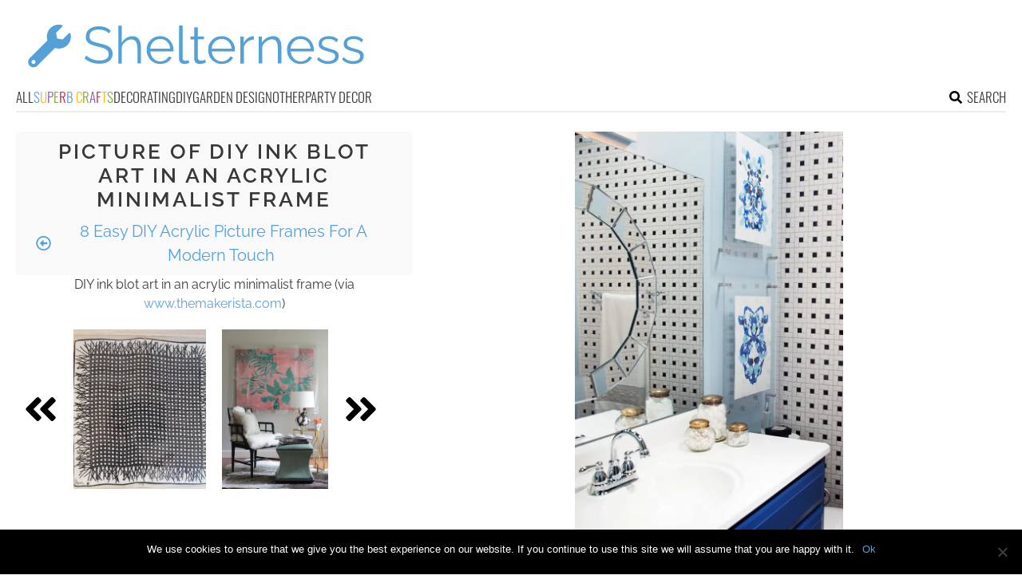

--- FILE ---
content_type: text/html; charset=utf-8
request_url: https://www.google.com/recaptcha/api2/aframe
body_size: 265
content:
<!DOCTYPE HTML><html><head><meta http-equiv="content-type" content="text/html; charset=UTF-8"></head><body><script nonce="ELLohxd8APEavlPnKkoK2w">/** Anti-fraud and anti-abuse applications only. See google.com/recaptcha */ try{var clients={'sodar':'https://pagead2.googlesyndication.com/pagead/sodar?'};window.addEventListener("message",function(a){try{if(a.source===window.parent){var b=JSON.parse(a.data);var c=clients[b['id']];if(c){var d=document.createElement('img');d.src=c+b['params']+'&rc='+(localStorage.getItem("rc::a")?sessionStorage.getItem("rc::b"):"");window.document.body.appendChild(d);sessionStorage.setItem("rc::e",parseInt(sessionStorage.getItem("rc::e")||0)+1);localStorage.setItem("rc::h",'1768968297278');}}}catch(b){}});window.parent.postMessage("_grecaptcha_ready", "*");}catch(b){}</script></body></html>